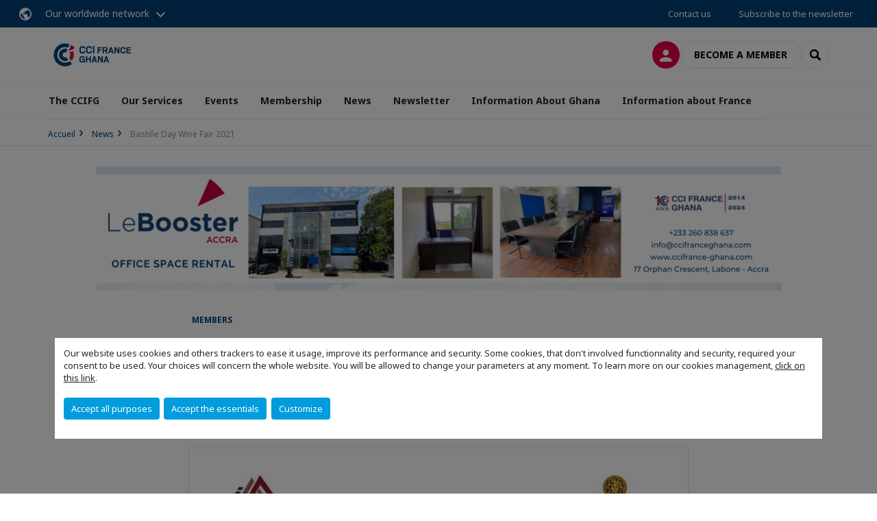

--- FILE ---
content_type: text/html; charset=utf-8
request_url: https://www.ccifrance-ghana.com/news/n/news/bastille-day-wine-fair-2021.html
body_size: 11448
content:
<!DOCTYPE html>
<html lang="en">
<head>

<meta charset="utf-8">
<!-- 
	This website is powered by TYPO3 - inspiring people to share!
	TYPO3 is a free open source Content Management Framework initially created by Kasper Skaarhoj and licensed under GNU/GPL.
	TYPO3 is copyright 1998-2026 of Kasper Skaarhoj. Extensions are copyright of their respective owners.
	Information and contribution at https://typo3.org/
-->



<title>Bastille Day Wine Fair 2021 | CCI FRANCE GHANA</title>
<meta name="generator" content="TYPO3 CMS">
<meta name="description" content="Imexco Ghana Limited and Bacchus Ghana are pleased to invite you to the Maiden Bastille Day Wine Fair.">
<meta name="viewport" content="width=device-width, initial-scale=1.0">
<meta property="og:title" content="Bastille Day Wine Fair 2021">
<meta property="og:description" content="Imexco Ghana Limited and Bacchus Ghana are pleased to invite you to the Maiden Bastille Day Wine Fair.">
<meta property="og:image" content="https://www.ccifrance-ghana.com/fileadmin/_processed_/a/2/csm_Bastille_day_63ca833a7a.jpg">
<meta property="og:image" content="https://www.ccifrance-ghana.com/_assets/e16fdc39dbd453b823f5542efedb5595/Frontend/Assets/images/logo-cci.svg">
<meta property="og:type" content="website">
<meta property="og:site_name" content="CCI FRANCE GHANA">
<meta name="twitter:title" content="Bastille Day Wine Fair 2021">
<meta name="twitter:description" content="Imexco Ghana Limited and Bacchus Ghana are pleased to invite you to the Maiden Bastille Day Wine Fair.">
<meta name="twitter:image" content="https://www.ccifrance-ghana.com/fileadmin/_processed_/a/2/csm_Bastille_day_cad3d576f3.jpg">
<meta name="twitter:card" content="summary_large_image">

<link rel="stylesheet" href="https://unpkg.com/orejime@2.2/dist/orejime.css" media="all">
<link rel="stylesheet" href="https://aws-a.medias-ccifi.org/typo3temp/assets/compressed/86cc90b71f4b58e679ce5e8a3065e392-ec7fddaa876aa59e6880f45c25fb3940.css?1768142665" media="all">
<link rel="stylesheet" href="https://aws-a.medias-ccifi.org/_assets/cru-1769184577/e16fdc39dbd453b823f5542efedb5595/Frontend/Assets/styles/app.css?1767959247" media="all">
<link rel="stylesheet" href="https://aws-a.medias-ccifi.org/typo3temp/assets/compressed/misc-52b0a2308e09fd13e0039e3e874571f7.css?1768142665" media="all">




<script>
/*<![CDATA[*/
/*TS_inlineJS*/
dataLayer = [];
var googleTagManagerId = "GTM-MQL3WZ7"; var configOrejime = {"privacyPolicy":"\/politique-de-confidentialite.html","mustNotice":true,"lang":"en","translations":{"en":{"consentModal":{"title":"Information that we collect","description":"Here you can see and customize the information that we collect.","privacyPolicy":{"name":"privacy policy","text":"To learn more, please read our {privacyPolicy}."}},"consentNotice":{"changeDescription":"There were changes since your last visit, please update your consent.","description":"Our website uses cookies and others trackers to ease it usage, improve its performance and security.\nSome cookies, that don't involved functionnality and security, required your consent to be used.\nYour choices will concern the whole website. You will be allowed to change your parameters at any moment. To learn more on our cookies management","learnMore":"Customize","privacyPolicy":{"name":"click on this link","text":", {privacyPolicy}."}},"accept":"Accept all purposes","acceptAll":"Accept all purposes","save":"Save","saveData":"Save my configuration on collected information","decline":"Accept the essentials","declineAll":"Accept the essentials","close":"Close","enabled":"Enabled","disabled":"Disabled","app":{"purposes":"Purposes","purpose":"Purpose"},"categories":{"site":{"title":"Website functionalities"},"analytics":{"title":"Trafic and audience measurement"},"video":{"title":""}},"poweredBy":"Powered by Orejime","newWindow":"new window","purposes":{"site":"Website functionalities","analytics":"Trafic and audience measurement","video":"Videos"},"site":{"title":"Essential functionalities","description":"Without these cookies, we cannot provide you certain services on our website, like authentication to your personal account."},"google-analytics":{"title":"Google Analytics","description":"These cookies are used to understand traffic levels and audience usage."},"youtube":{"title":"Youtube","description":"<a href=\"https:\/\/policies.google.com\/privacy\" class=\"orejime-Modal-privacyPolicyLink\" target=\"_blank\">Read Youtube's privacy policy<\/a>"},"vimeo":{"title":"Vimeo","description":"<a href=\"https:\/\/vimeo.com\/privacy\" class=\"orejime-Modal-privacyPolicyLink\" target=\"_blank\">Read Vimeo's privacy policy<\/a>"},"functional":{"title":"Other functionalities","description":"Non-essential functionalities may use cookies, for example to save a flash message view"}}}};

function onRecaptchaSubmit() {
    const form = (document.querySelector('[data-callback="onRecaptchaSubmit"]') || {}).form;

    if (form) {
        form.submit();
    }

    return false;
}

/*]]>*/
</script>

<!-- Favicons -->
        <meta name="msapplication-square70x70logo" content="https://aws-a.medias-ccifi.org/_assets/cru-1769184577/e16fdc39dbd453b823f5542efedb5595/Frontend/Assets/images/favicons/windows-tile-70x70.png">
        <meta name="msapplication-square150x150logo" content="https://aws-a.medias-ccifi.org/_assets/cru-1769184577/e16fdc39dbd453b823f5542efedb5595/Frontend/Assets/images/favicons/windows-tile-150x150.png">
        <meta name="msapplication-square310x310logo" content="https://aws-a.medias-ccifi.org/_assets/cru-1769184577/e16fdc39dbd453b823f5542efedb5595/Frontend/Assets/images/favicons/windows-tile-310x310.png">
        <meta name="msapplication-TileImage" content="https://aws-a.medias-ccifi.org/_assets/cru-1769184577/e16fdc39dbd453b823f5542efedb5595/Frontend/Assets/images/favicons/windows-tile-144x144.png">
        <link rel="apple-touch-icon-precomposed" sizes="152x152" href="https://aws-a.medias-ccifi.org/_assets/cru-1769184577/e16fdc39dbd453b823f5542efedb5595/Frontend/Assets/images/favicons/apple-touch-icon-152x152-precomposed.png">
        <link rel="apple-touch-icon-precomposed" sizes="120x120" href="https://aws-a.medias-ccifi.org/_assets/cru-1769184577/e16fdc39dbd453b823f5542efedb5595/Frontend/Assets/images/favicons/apple-touch-icon-120x120-precomposed.png">
        <link rel="apple-touch-icon-precomposed" sizes="76x76" href="https://aws-a.medias-ccifi.org/_assets/cru-1769184577/e16fdc39dbd453b823f5542efedb5595/Frontend/Assets/images/favicons/apple-touch-icon-76x76-precomposed.png">
        <link rel="apple-touch-icon-precomposed" sizes="60x60" href="https://aws-a.medias-ccifi.org/_assets/cru-1769184577/e16fdc39dbd453b823f5542efedb5595/Frontend/Assets/images/favicons/apple-touch-icon-60x60-precomposed.png">
        <link rel="apple-touch-icon" sizes="144x144" href="https://aws-a.medias-ccifi.org/_assets/cru-1769184577/e16fdc39dbd453b823f5542efedb5595/Frontend/Assets/images/favicons/apple-touch-icon-144x144.png">
        <link rel="apple-touch-icon" sizes="114x114" href="https://aws-a.medias-ccifi.org/_assets/cru-1769184577/e16fdc39dbd453b823f5542efedb5595/Frontend/Assets/images/favicons/apple-touch-icon-114x114.png">
        <link rel="apple-touch-icon" sizes="72x72" href="https://aws-a.medias-ccifi.org/_assets/cru-1769184577/e16fdc39dbd453b823f5542efedb5595/Frontend/Assets/images/favicons/apple-touch-icon-72x72.png">
        <link rel="apple-touch-icon" sizes="57x57" href="https://aws-a.medias-ccifi.org/_assets/cru-1769184577/e16fdc39dbd453b823f5542efedb5595/Frontend/Assets/images/favicons/apple-touch-icon.png">
        <link rel="shortcut icon" href="https://aws-a.medias-ccifi.org/_assets/cru-1769184577/e16fdc39dbd453b823f5542efedb5595/Frontend/Assets/images/favicons/favicon.ico">
        <link rel="icon" type="image/png" sizes="64x64" href="https://aws-a.medias-ccifi.org/_assets/cru-1769184577/e16fdc39dbd453b823f5542efedb5595/Frontend/Assets/images/favicons/favicon.png"><!-- Google Tag Manager -->
      <script type="opt-in" data-type="application/javascript" data-name="google-analytics">        (function(w,d,s,l,i){w[l]=w[l]||[];w[l].push({'gtm.start':
        new Date().getTime(),event:'gtm.js'});var f=d.getElementsByTagName(s)[0],
        j=d.createElement(s),dl=l!='dataLayer'?'&l='+l:'';j.async=true;j.src=
        'https://www.googletagmanager.com/gtm.js?id='+i+dl;f.parentNode.insertBefore(j,f);
        })(window,document,'script','dataLayer','GTM-MQL3WZ7');</script>
      <!-- End Google Tag Manager -->        <!-- GetResponse Analytics -->
        <script type="text/javascript">
        (function(m, o, n, t, e, r, _){
              m['__GetResponseAnalyticsObject'] = e;m[e] = m[e] || function() {(m[e].q = m[e].q || []).push(arguments)};
              r = o.createElement(n);_ = o.getElementsByTagName(n)[0];r.async = 1;r.src = t;r.setAttribute('crossorigin', 'use-credentials');_.parentNode .insertBefore(r, _);
          })(window, document, 'script', 'https://marketing.ccifi.net/script/7e1363ca-aa4b-45b6-9045-8465d3768e29/ga.js', 'GrTracking');
        </script>
        <!-- End GetResponse Analytics -->
<link rel="canonical" href="https://www.ccifrance-ghana.com/news/n/news/bastille-day-wine-fair-2021.html"/>
</head>
<body class="">
        <noscript>
            <iframe src="https://www.googletagmanager.com/ns.html?id=GTM-MQL3WZ7" height="0" width="0" style="display:none;visibility:hidden"></iframe>
        </noscript>

  
        <nav id="nav" class="navbar navbar-default navbar-main">
            
		<nav class="nav-sticky">
			<div class="container-fluid">
				<div class="nav-sticky-wrapper">
				
					<div class="dropdown dropdown-btn-nav">
						<a href="#" class="dropdown-toggle btn btn-icon icon-earth" data-toggle="dropdown" role="button" aria-haspopup="true" aria-expanded="false">Our worldwide network</a>
						<div class="dropdown-menu">
							<div class="dropdown-menu-inner">
								<p>Develop your business anywhere in the world with the CCI France International network!</p>
								<a href="https://www.ccifrance-international.org/le-reseau/les-cci-fi.html" target="_blank" class="btn btn-primary btn-inverse">
									125 chambers in 98 countries
								</a>
							</div>
						</div>
					</div>
				

				<ul class="nav-sticky-right">
          
					
						<li>
							<a href="/the-ccifg/contact-us.html">
								Contact us
							</a>
						</li>
					
					
						
							
								<li>
									<a href="/newsletter/newsletter-registration.html">
										Subscribe to the newsletter

									</a>
								</li>
							
						
					
					<li class="dropdown dropdown-btn-nav">
						




					</li>
				</ul>
			</div>
			</div>
		</nav>
	
            <div class="navbar-wrapper">
                <div class="container">
                    <a class="navbar-brand" href="/">
                        
                        
                            <img alt="Ghana : CCI France Ghana" src="/uploads/tx_obladyficheidentity/GHANA.jpg" width="844" height="319" />
                        
                    </a>

                    <div class="navbar-tools">
                        <ul>
                            
                                    <li>
                                        <a class="btn btn-complementary btn-only-icon icon-user" href="/connexion-a-lespace-membre.html">
                                            <span class="sr-only">Log in</span>
                                        </a>
                                    </li>
                                    <li class="d-none d-lg-block"><a class="btn btn-border-gray" href="/membership/join-the-ccifg.html">Become a member</a></li>
                                

                            <li><a href="#" class="btn btn-border-gray btn-only-icon icon-search" data-toggle="modal" data-target="#modal-search"><span class="sr-only">Search</span></a></li>
                        </ul>

                        <button type="button" class="navbar-toggle collapsed" data-toggle="collapse" data-target="#menu" aria-expanded="false">
                            <span class="sr-only">Menu</span>
                            <span class="icon-bar"></span>
                            <span class="icon-bar"></span>
                            <span class="icon-bar"></span>
                        </button>
                    </div><!-- .navbar-tools -->
                </div>
            </div>

            <div id="menu" class="navbar-collapse navbar-menu collapse">
                <div class="container">
                    <div class="nav navbar-nav nav-lang">
                        <div class="dropdown">
                            




                        </div><!-- .dropdown -->
                    </div>

                    

    <ul class="nav navbar-nav navbar-nav-main">
        
            <li class="navbar-nav-main-item">
                
                        <a href="/the-ccifg.html" class="btn collapse-btn" role="button" data-toggle="collapse" data-target="#menu-3955" aria-expanded="false" aria-controls="menu-3955" onclick="return false">The CCIFG</a>
                        <div class="collapse collapse-item" id="menu-3955">
                            <div class="collapse-content">
                                <div class="container">
                                    <div class="row d-flex">
                                        <div class="col-lg-4">
                                            <div class="well">
                                                <div class="well-title">The CCIFG</div>
                                                
                                                
                                                    <p>Lorem ipsum dolor sit amet, consectetur adipiscing elit, sed do eiusmod tempor incididunt ut labore et dolore magna aliqua. </p>
                                                

                                                <a href="/the-ccifg.html" target="" class="btn btn-outline btn-default">
                                                    Go to section
                                                </a>
                                            </div>
                                        </div>
                                        <div class="col-lg-4">
                                            <ul class="nav navbar-nav">
                                                
                                                    <li>
                                                        <a href="/the-ccifg/about-us.html" target="" data-desc="desc-3955-3959">About Us</a>
                                                    </li>
                                                
                                                    <li>
                                                        <a href="/the-ccifg/the-executive-team.html" target="" data-desc="desc-3955-3961">The Executive Team</a>
                                                    </li>
                                                
                                                    <li>
                                                        <a href="/the-ccifg/board-of-directors.html" target="" data-desc="desc-3955-3960">Board of Directors</a>
                                                    </li>
                                                
                                                    <li>
                                                        <a href="/the-ccifg/contact-us.html" target="" data-desc="desc-3955-3956">Contact Us</a>
                                                    </li>
                                                
                                            </ul>
                                        </div>
                                        <div class="col-lg-4 d-none d-lg-block">
                                            
                                                <div id="desc-3955-3959" class="module-nav-item">
                                                    
                                                        <img src="https://aws-a.medias-ccifi.org/fileadmin/_processed_/2/4/csm_austin-ban-14522-unsplash_70747b6ba5.jpg" width="768" height="432" alt="" />
                                                    
                                                    
                                                        <p>
                                                            CCIFG promotes bilateral trade, investment and trade relations between Ghana, France and abroad.
                                                        </p>
                                                    
                                                    
                                                        <p>
                                                            <a href="/the-ccifg/about-us.html" target="">
                                                                More information
                                                            </a>
                                                        </p>
                                                    
                                                </div>
                                            
                                                <div id="desc-3955-3961" class="module-nav-item">
                                                    
                                                        <img src="https://aws-a.medias-ccifi.org/fileadmin/_processed_/5/9/csm_management-3335679_960_720_9b119c7288.jpg" width="768" height="429" alt="" />
                                                    
                                                    
                                                        <p>
                                                            With its efficient bi-cultural team, the CCIFG team is at your service for your business development in Ghana.
                                                        </p>
                                                    
                                                    
                                                        <p>
                                                            <a href="/the-ccifg/the-executive-team.html" target="">
                                                                More information
                                                            </a>
                                                        </p>
                                                    
                                                </div>
                                            
                                                <div id="desc-3955-3960" class="module-nav-item">
                                                    
                                                        <img src="https://aws-a.medias-ccifi.org/fileadmin/_processed_/5/a/csm_Board_of_directors_6dce460927.jpg" width="768" height="432" alt="" />
                                                    
                                                    
                                                        <p>
                                                            The French Chamber of Commerce and Industry in Ghana is governed by a Board of Directors composed of 11 permanent members.
                                                        </p>
                                                    
                                                    
                                                        <p>
                                                            <a href="/the-ccifg/board-of-directors.html" target="">
                                                                More information
                                                            </a>
                                                        </p>
                                                    
                                                </div>
                                            
                                                <div id="desc-3955-3956" class="module-nav-item">
                                                    
                                                        <img src="https://aws-a.medias-ccifi.org/fileadmin/cru-1769184577/ghana/user_upload/contact-us.jpg" width="615" height="345" alt="" />
                                                    
                                                    
                                                        <p>
                                                            Contact us for all your business development needs or any other enquiry.
                                                        </p>
                                                    
                                                    
                                                        <p>
                                                            <a href="/the-ccifg/contact-us.html" target="">
                                                                More information
                                                            </a>
                                                        </p>
                                                    
                                                </div>
                                            
                                        </div>
                                    </div>
                                </div>
                            </div>
                        </div>
                    
            </li>
        
            <li class="navbar-nav-main-item">
                
                        <a href="/our-services.html" class="btn collapse-btn" role="button" data-toggle="collapse" data-target="#menu-3946" aria-expanded="false" aria-controls="menu-3946" onclick="return false">Our Services</a>
                        <div class="collapse collapse-item" id="menu-3946">
                            <div class="collapse-content">
                                <div class="container">
                                    <div class="row d-flex">
                                        <div class="col-lg-4">
                                            <div class="well">
                                                <div class="well-title">Our Services</div>
                                                
                                                

                                                <a href="/our-services.html" target="" class="btn btn-outline btn-default">
                                                    Go to section
                                                </a>
                                            </div>
                                        </div>
                                        <div class="col-lg-4">
                                            <ul class="nav navbar-nav">
                                                
                                                    <li>
                                                        <a href="/our-services/business-support-service.html" target="" data-desc="desc-3946-11877">Business Support Service</a>
                                                    </li>
                                                
                                                    <li>
                                                        <a href="/our-services/cv-hub.html" target="" data-desc="desc-3946-22470">CV Hub</a>
                                                    </li>
                                                
                                                    <li>
                                                        <a href="/our-services/logistics-service.html" target="" data-desc="desc-3946-3949">Logistics Service</a>
                                                    </li>
                                                
                                                    <li>
                                                        <a href="/services/booster.html" target="" data-desc="desc-3946-3948">Booster</a>
                                                    </li>
                                                
                                                    <li>
                                                        <a href="/our-services/training.html" target="" data-desc="desc-3946-3947">Training</a>
                                                    </li>
                                                
                                            </ul>
                                        </div>
                                        <div class="col-lg-4 d-none d-lg-block">
                                            
                                                <div id="desc-3946-11877" class="module-nav-item">
                                                    
                                                        <img src="https://aws-a.medias-ccifi.org/fileadmin/cru-1769184577/ghana/user_upload/csm_success-story-blog_85abaaf191.jpg" width="480" height="271" alt="" />
                                                    
                                                    
                                                    
                                                        <p>
                                                            <a href="/our-services/business-support-service.html" target="">
                                                                More information
                                                            </a>
                                                        </p>
                                                    
                                                </div>
                                            
                                                <div id="desc-3946-22470" class="module-nav-item">
                                                    
                                                        <img src="https://aws-a.medias-ccifi.org/fileadmin/_processed_/5/e/csm_New_Members_6113a944c5.png" width="768" height="384" alt="" />
                                                    
                                                    
                                                    
                                                        <p>
                                                            <a href="/our-services/cv-hub.html" target="">
                                                                More information
                                                            </a>
                                                        </p>
                                                    
                                                </div>
                                            
                                                <div id="desc-3946-3949" class="module-nav-item">
                                                    
                                                        <img src="https://aws-a.medias-ccifi.org/fileadmin/_processed_/5/5/csm_logistics_10f93dd1a3.jpg" width="768" height="416" alt="" />
                                                    
                                                    
                                                    
                                                        <p>
                                                            <a href="/our-services/logistics-service.html" target="">
                                                                More information
                                                            </a>
                                                        </p>
                                                    
                                                </div>
                                            
                                                <div id="desc-3946-3948" class="module-nav-item">
                                                    
                                                        <img src="https://aws-a.medias-ccifi.org/fileadmin/_processed_/8/9/csm_rental_f9d5d4ca62.jpg" width="768" height="417" alt="" />
                                                    
                                                    
                                                    
                                                        <p>
                                                            <a href="/services/booster.html" target="">
                                                                More information
                                                            </a>
                                                        </p>
                                                    
                                                </div>
                                            
                                                <div id="desc-3946-3947" class="module-nav-item">
                                                    
                                                        <img src="https://aws-a.medias-ccifi.org/fileadmin/_processed_/3/7/csm_Training_program_agenda_c8af2e9de0.jpg" width="752" height="420" alt="" />
                                                    
                                                    
                                                    
                                                        <p>
                                                            <a href="/our-services/training.html" target="">
                                                                More information
                                                            </a>
                                                        </p>
                                                    
                                                </div>
                                            
                                        </div>
                                    </div>
                                </div>
                            </div>
                        </div>
                    
            </li>
        
            <li class="navbar-nav-main-item">
                
                        <a href="/events.html" class="btn collapse-btn" role="button" data-toggle="collapse" data-target="#menu-3930" aria-expanded="false" aria-controls="menu-3930" onclick="return false">Events</a>
                        <div class="collapse collapse-item" id="menu-3930">
                            <div class="collapse-content">
                                <div class="container">
                                    <div class="row d-flex">
                                        <div class="col-lg-4">
                                            <div class="well">
                                                <div class="well-title">Events</div>
                                                
                                                

                                                <a href="/events.html" target="" class="btn btn-outline btn-default">
                                                    Go to section
                                                </a>
                                            </div>
                                        </div>
                                        <div class="col-lg-4">
                                            <ul class="nav navbar-nav">
                                                
                                                    <li>
                                                        <a href="/events/general-info-ccifg-events.html" target="" data-desc="desc-3930-3945">General Info : CCIFG Events</a>
                                                    </li>
                                                
                                                    <li>
                                                        <a href="/events/upcoming-events.html" target="" data-desc="desc-3930-3942">Upcoming Events</a>
                                                    </li>
                                                
                                                    <li>
                                                        <a href="/events/past-events.html" target="" data-desc="desc-3930-3939">Past events</a>
                                                    </li>
                                                
                                                    <li>
                                                        <a href="/events/photo-gallery.html" target="" data-desc="desc-3930-3932">Photo Gallery</a>
                                                    </li>
                                                
                                                    <li>
                                                        <a href="/events/sponsorship.html" target="" data-desc="desc-3930-3931">Sponsorship</a>
                                                    </li>
                                                
                                            </ul>
                                        </div>
                                        <div class="col-lg-4 d-none d-lg-block">
                                            
                                                <div id="desc-3930-3945" class="module-nav-item">
                                                    
                                                        <img src="https://aws-a.medias-ccifi.org/fileadmin/_processed_/3/8/csm_events_aa75e783a8.png" width="768" height="432" alt="" />
                                                    
                                                    
                                                    
                                                        <p>
                                                            <a href="/events/general-info-ccifg-events.html" target="">
                                                                More information
                                                            </a>
                                                        </p>
                                                    
                                                </div>
                                            
                                                <div id="desc-3930-3942" class="module-nav-item">
                                                    
                                                        <img src="https://aws-a.medias-ccifi.org/fileadmin/_processed_/6/9/csm_upcoming_events_6f74d35a3f.png" width="768" height="432" alt="" />
                                                    
                                                    
                                                    
                                                        <p>
                                                            <a href="/events/upcoming-events.html" target="">
                                                                More information
                                                            </a>
                                                        </p>
                                                    
                                                </div>
                                            
                                                <div id="desc-3930-3939" class="module-nav-item">
                                                    
                                                        <img src="https://aws-a.medias-ccifi.org/fileadmin/_processed_/1/9/csm_past_events_2aa3043707.png" width="768" height="432" alt="" />
                                                    
                                                    
                                                    
                                                        <p>
                                                            <a href="/events/past-events.html" target="">
                                                                More information
                                                            </a>
                                                        </p>
                                                    
                                                </div>
                                            
                                                <div id="desc-3930-3932" class="module-nav-item">
                                                    
                                                        <img src="https://aws-a.medias-ccifi.org/fileadmin/_processed_/a/a/csm_photo_gallery_7312714950.png" width="768" height="432" alt="" />
                                                    
                                                    
                                                    
                                                        <p>
                                                            <a href="/events/photo-gallery.html" target="">
                                                                More information
                                                            </a>
                                                        </p>
                                                    
                                                </div>
                                            
                                                <div id="desc-3930-3931" class="module-nav-item">
                                                    
                                                        <img src="https://aws-a.medias-ccifi.org/fileadmin/_processed_/c/c/csm_sponsorship_5c0f8c7a18.png" width="768" height="432" alt="" />
                                                    
                                                    
                                                    
                                                        <p>
                                                            <a href="/events/sponsorship.html" target="">
                                                                More information
                                                            </a>
                                                        </p>
                                                    
                                                </div>
                                            
                                        </div>
                                    </div>
                                </div>
                            </div>
                        </div>
                    
            </li>
        
            <li class="navbar-nav-main-item">
                
                        <a href="/membership.html" class="btn collapse-btn" role="button" data-toggle="collapse" data-target="#menu-3889" aria-expanded="false" aria-controls="menu-3889" onclick="return false">Membership</a>
                        <div class="collapse collapse-item" id="menu-3889">
                            <div class="collapse-content">
                                <div class="container">
                                    <div class="row d-flex">
                                        <div class="col-lg-4">
                                            <div class="well">
                                                <div class="well-title">Membership</div>
                                                
                                                

                                                <a href="/membership.html" target="" class="btn btn-outline btn-default">
                                                    Go to section
                                                </a>
                                            </div>
                                        </div>
                                        <div class="col-lg-4">
                                            <ul class="nav navbar-nav">
                                                
                                                    <li>
                                                        <a href="/membership/why-join-the-ccifg.html" target="" data-desc="desc-3889-3895">Why join the CCIFG ?</a>
                                                    </li>
                                                
                                                    <li>
                                                        <a href="/membership/join-the-ccifg.html" target="" data-desc="desc-3889-3894">Join the CCIFG</a>
                                                    </li>
                                                
                                                    <li>
                                                        <a href="/membership/privilege-card.html" target="" data-desc="desc-3889-3891">Privilege Card</a>
                                                    </li>
                                                
                                                    <li>
                                                        <a href="/membership/member-directory.html" target="" data-desc="desc-3889-3893">Member Directory</a>
                                                    </li>
                                                
                                            </ul>
                                        </div>
                                        <div class="col-lg-4 d-none d-lg-block">
                                            
                                                <div id="desc-3889-3895" class="module-nav-item">
                                                    
                                                    
                                                    
                                                </div>
                                            
                                                <div id="desc-3889-3894" class="module-nav-item">
                                                    
                                                    
                                                    
                                                </div>
                                            
                                                <div id="desc-3889-3891" class="module-nav-item">
                                                    
                                                    
                                                    
                                                </div>
                                            
                                                <div id="desc-3889-3893" class="module-nav-item">
                                                    
                                                    
                                                    
                                                </div>
                                            
                                        </div>
                                    </div>
                                </div>
                            </div>
                        </div>
                    
            </li>
        
            <li class="navbar-nav-main-item">
                
                        <a href="/news.html" target="" class="btn collapse-btn">
                            News
                        </a>
                    
            </li>
        
            <li class="navbar-nav-main-item">
                
                        <a href="/newsletter.html" class="btn collapse-btn" role="button" data-toggle="collapse" data-target="#menu-21408" aria-expanded="false" aria-controls="menu-21408" onclick="return false">Newsletter</a>
                        <div class="collapse collapse-item" id="menu-21408">
                            <div class="collapse-content">
                                <div class="container">
                                    <div class="row d-flex">
                                        <div class="col-lg-4">
                                            <div class="well">
                                                <div class="well-title">Newsletter</div>
                                                
                                                    <div class="mb-1 d-none d-lg-block">
                                                        <img src="https://aws-a.medias-ccifi.org/fileadmin/_processed_/3/a/csm_WEBSITE_BANNERS__13__57b0ef7bcf.png" width="768" height="432" alt="" />
                                                    </div>
                                                
                                                

                                                <a href="/newsletter.html" target="" class="btn btn-outline btn-default">
                                                    Go to section
                                                </a>
                                            </div>
                                        </div>
                                        <div class="col-lg-4">
                                            <ul class="nav navbar-nav">
                                                
                                                    <li>
                                                        <a href="/newsletter/previous-newsletters.html" target="" data-desc="desc-21408-24960">Previous Newsletters</a>
                                                    </li>
                                                
                                                    <li>
                                                        <a href="/newsletter/newsletter-registration.html" target="" data-desc="desc-21408-22467">Newsletter registration</a>
                                                    </li>
                                                
                                            </ul>
                                        </div>
                                        <div class="col-lg-4 d-none d-lg-block">
                                            
                                                <div id="desc-21408-24960" class="module-nav-item">
                                                    
                                                    
                                                    
                                                </div>
                                            
                                                <div id="desc-21408-22467" class="module-nav-item">
                                                    
                                                    
                                                    
                                                </div>
                                            
                                        </div>
                                    </div>
                                </div>
                            </div>
                        </div>
                    
            </li>
        
            <li class="navbar-nav-main-item">
                
                        <a href="/publications.html" class="btn collapse-btn" role="button" data-toggle="collapse" data-target="#menu-3917" aria-expanded="false" aria-controls="menu-3917" onclick="return false">Information About Ghana</a>
                        <div class="collapse collapse-item" id="menu-3917">
                            <div class="collapse-content">
                                <div class="container">
                                    <div class="row d-flex">
                                        <div class="col-lg-4">
                                            <div class="well">
                                                <div class="well-title">Information About Ghana</div>
                                                
                                                

                                                <a href="/publications.html" target="" class="btn btn-outline btn-default">
                                                    Go to section
                                                </a>
                                            </div>
                                        </div>
                                        <div class="col-lg-4">
                                            <ul class="nav navbar-nav">
                                                
                                                    <li>
                                                        <a href="/information-about-ghana/discovering-ghana.html" target="" data-desc="desc-3917-3924">Discovering Ghana</a>
                                                    </li>
                                                
                                                    <li>
                                                        <a href="/information-about-ghana/infographics.html" target="" data-desc="desc-3917-3922">Infographics</a>
                                                    </li>
                                                
                                                    <li>
                                                        <a href="/information-about-ghana/useful-links.html" target="" data-desc="desc-3917-3920">Useful links</a>
                                                    </li>
                                                
                                            </ul>
                                        </div>
                                        <div class="col-lg-4 d-none d-lg-block">
                                            
                                                <div id="desc-3917-3924" class="module-nav-item">
                                                    
                                                    
                                                    
                                                </div>
                                            
                                                <div id="desc-3917-3922" class="module-nav-item">
                                                    
                                                    
                                                    
                                                </div>
                                            
                                                <div id="desc-3917-3920" class="module-nav-item">
                                                    
                                                        <img src="https://aws-a.medias-ccifi.org/fileadmin/_processed_/a/0/csm_etudes_marches_carlos-muza-84523-unsplash_8bbac099f5.jpg" width="768" height="432" alt="" />
                                                    
                                                    
                                                    
                                                        <p>
                                                            <a href="/information-about-ghana/useful-links.html" target="">
                                                                More information
                                                            </a>
                                                        </p>
                                                    
                                                </div>
                                            
                                        </div>
                                    </div>
                                </div>
                            </div>
                        </div>
                    
            </li>
        
            <li class="navbar-nav-main-item">
                
                        <a href="/information-about-france.html" class="btn collapse-btn" role="button" data-toggle="collapse" data-target="#menu-3906" aria-expanded="false" aria-controls="menu-3906" onclick="return false">Information about France</a>
                        <div class="collapse collapse-item" id="menu-3906">
                            <div class="collapse-content">
                                <div class="container">
                                    <div class="row d-flex">
                                        <div class="col-lg-4">
                                            <div class="well">
                                                <div class="well-title">Information about France</div>
                                                
                                                

                                                <a href="/information-about-france.html" target="" class="btn btn-outline btn-default">
                                                    Go to section
                                                </a>
                                            </div>
                                        </div>
                                        <div class="col-lg-4">
                                            <ul class="nav navbar-nav">
                                                
                                                    <li>
                                                        <a href="/information-about-france/discovering-france.html" target="" data-desc="desc-3906-3914">Discovering France</a>
                                                    </li>
                                                
                                                    <li>
                                                        <a href="/information-about-france/useful-links.html" target="" data-desc="desc-3906-3908">Useful links</a>
                                                    </li>
                                                
                                            </ul>
                                        </div>
                                        <div class="col-lg-4 d-none d-lg-block">
                                            
                                                <div id="desc-3906-3914" class="module-nav-item">
                                                    
                                                    
                                                    
                                                </div>
                                            
                                                <div id="desc-3906-3908" class="module-nav-item">
                                                    
                                                    
                                                    
                                                </div>
                                            
                                        </div>
                                    </div>
                                </div>
                            </div>
                        </div>
                    
            </li>
        

        
    </ul>




                    <div class="navbar-btn-actions">
                        
                                <a class="btn btn-border-gray d-lg-none" href="/membership/join-the-ccifg.html">Become a member</a>
                            
                    </div>
                </div>
            </div><!-- .navbar-collapse -->
        </nav>
    

  <main id="main" class="main">
    
      <div class="breadcrumb-wrapper"><div class="container"><ol class="breadcrumb"><li><a href="/" title="Accueil">Accueil</a></li><li><a href="/news.html" title="News">News</a></li><li class="active">Bastille Day Wine Fair 2021</li></ol></div></div>
    

    
      

    


    

    <div class="container">
    
      <aside class="section section-banner">

    
        
            
                
                        <div class="row">
                            <div class="col-md-12">
                                <div class="module module-advertising">
                                    <a data-track="Banner" data-track-label="Annonceur" data-track-value="1" rel="nofollow sponsored" target="_blank" href="/news/n.html?tx_ccifiads_displayad%5Baction%5D=redirect&amp;tx_ccifiads_displayad%5Bad%5D=399&amp;tx_ccifiads_displayad%5Bcontroller%5D=Ads&amp;cHash=fee40a8ba15fe40f3be456ccb605e752">
                                        <picture>
                                            
                                                <source srcset="/uploads/_processed_/0/0/csm_Le_Booster_Banner_03_700d824140.png">
                                            
                                            <img loading="lazy" src="/uploads/_processed_/9/4/csm_Le_Booster_Banner_02_ecf2facfd2.png" width="1000" height="181" alt="" />
                                        </picture>
                                    </a>
                                </div>
                            </div>
                        </div>
                    
            
        
    

</aside>
    

    <!--TYPO3SEARCH_begin-->
    
		

        <div id="c12128" class="">



	



	
		
		
			<div class="row">
				
					<div class="col-md-8 col-md-push-2 ">
						<div id="c12132" class="color-alpha">
	<article class="post" itemscope="itemscope" itemtype="http://schema.org/Article"><p class="label-group label-group-box"><span class="label-category">
                        
                                
                                    Members
                                    
                                
                            
                    </span></p><h1>Bastille Day Wine Fair 2021</h1><time datetime="2021-07-12">
            &nbsp;12 July 2021
            
        </time><figure class="figure-bordered"><img src="https://aws-a.medias-ccifi.org/fileadmin/_processed_/a/2/csm_Bastille_day_d957e4dacc.jpg" srcset="https://aws-a.medias-ccifi.org/fileadmin/_processed_/a/2/csm_Bastille_day_b387fe2ac6.jpg 480w, https://aws-a.medias-ccifi.org/fileadmin/_processed_/a/2/csm_Bastille_day_76a42d9ddc.jpg 768w, https://aws-a.medias-ccifi.org/fileadmin/_processed_/a/2/csm_Bastille_day_d957e4dacc.jpg 1536w" sizes="(min-width: 768px) 768px, 100vw" width="1536" height="2235" alt="" /></figure><p class="lead lead-color">Imexco Ghana Limited and Bacchus Ghana are pleased to invite you to the Maiden Bastille Day Wine Fair.</p><p>Date: July 14 2021</p><p>Time: from 5pm</p><p>Venue: Monin Ghana Studio</p><p>&nbsp;</p><p>Join Imexco Ghana Limited&nbsp;to celebrate the anniversary of the Storming of the Bastille in a relaxed, fun and casual setting, indulging in the Wine Culture of France while enjoying succulent French Gourmet from La BoulAccra &amp; Yaka.</p></article><!-- .post -->

</div>
					</div>
				
			</div>
		
	



</div>
<section class="section color-alpha" id="c12127">

	
    

    

    
        

    
        
                <h2 class="section-title">PLUS D&#039;ACTUALITÉS</h2>
            
    



        <div class="row row-eq-height">
            
                <div class="col-sm-6 col-md-4">
                    

    

    <article class="thumbnail">
        
            <figure class="thumbnail-figure">
                <a title="Docutech Hosts Annual &quot;Future of Work&quot; Event titled “Unleashing the Power of Emerging Technologies”" href="/news/n/news/docutech-hosts-annual-future-of-work-event-titled-unleashing-the-power-of-emerging-technologies.html">
                    <img parameters="-resize 480x270 -background &#039;#ffffff&#039; -gravity center -extent 480x270;-resize 768x432 -background &#039;#ffffff&#039; -gravity center -extent 768x432;-resize 1536x864 -background &#039;#ffffff&#039; -gravity center -extent 1536x864" src="https://aws-a.medias-ccifi.org/fileadmin/_processed_/e/6/csm_DSC_4373_5814953cd7.jpg" srcset="https://aws-a.medias-ccifi.org/fileadmin/_processed_/e/6/csm_DSC_4373_5814953cd7.jpg 768w, https://aws-a.medias-ccifi.org/fileadmin/_processed_/e/6/csm_DSC_4373_c9146e281d.jpg 480w" sizes="100vw" width="768" height="463" alt="" title=" " />
                    
                    
                </a>
            </figure>
        

        <div class="caption">
            

            <time datetime="2024-10-21">
                21 October 2024
            </time>

            <a title="Docutech Hosts Annual &quot;Future of Work&quot; Event titled “Unleashing the Power of Emerging Technologies”" href="/news/n/news/docutech-hosts-annual-future-of-work-event-titled-unleashing-the-power-of-emerging-technologies.html">
                
                <h2 class="title">Docutech Hosts Annual &quot;Future of Work&quot; Event titled “Unleashing the Power of Emerging Technologies”</h2>
            </a>

            
        </div>
    </article>


                </div>
            
                <div class="col-sm-6 col-md-4">
                    

    

    <article class="thumbnail">
        
            <figure class="thumbnail-figure">
                <a title="Maphlix Trust Ghana Showcases Ghana’s Agricultural Excellence at SIAL Paris 2024" href="/news/n/news/maphlix-trust-ghana-showcases-ghanas-agricultural-excellence-at-sial-paris-2024.html">
                    <img parameters="-resize 480x270 -background &#039;#ffffff&#039; -gravity center -extent 480x270;-resize 768x432 -background &#039;#ffffff&#039; -gravity center -extent 768x432;-resize 1536x864 -background &#039;#ffffff&#039; -gravity center -extent 1536x864" src="https://aws-a.medias-ccifi.org/fileadmin/_processed_/c/2/csm_M11_97f1f5f005.jpg" srcset="https://aws-a.medias-ccifi.org/fileadmin/_processed_/c/2/csm_M11_97f1f5f005.jpg 768w, https://aws-a.medias-ccifi.org/fileadmin/_processed_/c/2/csm_M11_398b1eb306.jpg 480w" sizes="100vw" width="768" height="576" alt="" />
                    
                    
                </a>
            </figure>
        

        <div class="caption">
            

            <time datetime="2024-10-21">
                21 October 2024
            </time>

            <a title="Maphlix Trust Ghana Showcases Ghana’s Agricultural Excellence at SIAL Paris 2024" href="/news/n/news/maphlix-trust-ghana-showcases-ghanas-agricultural-excellence-at-sial-paris-2024.html">
                
                <h2 class="title">Maphlix Trust Ghana Showcases Ghana’s Agricultural Excellence at SIAL Paris 2024</h2>
            </a>

            
        </div>
    </article>


                </div>
            
                <div class="col-sm-6 col-md-4">
                    

    

    <article class="thumbnail">
        
            <figure class="thumbnail-figure">
                <a title="Labadi Beach Hotel Still Sets Standards after 33 Years" href="/news/n/news/labadi-beach-hotel-still-sets-standards-after-33-years.html">
                    <img parameters="-resize 480x270 -background &#039;#ffffff&#039; -gravity center -extent 480x270;-resize 768x432 -background &#039;#ffffff&#039; -gravity center -extent 768x432;-resize 1536x864 -background &#039;#ffffff&#039; -gravity center -extent 1536x864" src="https://aws-a.medias-ccifi.org/fileadmin/_processed_/2/4/csm_Screenshot_2024-09-24_135810_00dac376fc.png" srcset="https://aws-a.medias-ccifi.org/fileadmin/_processed_/2/4/csm_Screenshot_2024-09-24_135810_00dac376fc.png 768w, https://aws-a.medias-ccifi.org/fileadmin/_processed_/2/4/csm_Screenshot_2024-09-24_135810_1c168597ed.png 480w" sizes="100vw" width="768" height="387" alt="" />
                    
                    
                </a>
            </figure>
        

        <div class="caption">
            

            <time datetime="2024-09-24">
                24 September 2024
            </time>

            <a title="Labadi Beach Hotel Still Sets Standards after 33 Years" href="/news/n/news/labadi-beach-hotel-still-sets-standards-after-33-years.html">
                
                <h2 class="title">Labadi Beach Hotel Still Sets Standards after 33 Years</h2>
            </a>

            
        </div>
    </article>


                </div>
            
        </div>
    






</section>

		
			
    
    <div class="post-module post-module-share bg-gray">
        <span class="wording">
					Share this page
					
						
							<a href="http://www.facebook.com/sharer/sharer.php?u=https%3A%2F%2Fwww.ccifrance-ghana.com%2Ftinyurl%2FbLndp-1bf" target="_blank" rel="noreferrer"><i class="icon-facebook"></i><span class="sr-only">Share on Facebook</span></a><a href="https://twitter.com/share?url=https%3A%2F%2Fwww.ccifrance-ghana.com%2Ftinyurl%2FbLndp-1bf&amp;text=Bastille+Day+Wine+Fair+2021+%7C+CCI+FRANCE+GHANA" target="_blank" rel="noreferrer"><i class="icon-twitter"></i><span class="sr-only">Share on Twitter</span></a><a href="https://www.linkedin.com/shareArticle?mini=true&amp;url=https%3A%2F%2Fwww.ccifrance-ghana.com%2Ftinyurl%2FbLndp-1bf&amp;title=Bastille+Day+Wine+Fair+2021+%7C+CCI+FRANCE+GHANA" target="_blank" rel="noreferrer"><i class="icon-linkedin"></i><span class="sr-only">Share on Linkedin</span></a></span>
    </div><!-- .post-module .post-module-share .bg-gray -->

		
	
    <!--TYPO3SEARCH_end-->

    
      <aside class="section section-banner">

    

</aside>
    
    </div>
  </main>

  
		

		<footer id="footer" class="footer">
			<div class="footer-top">
				<div class="container">
					<div class="row">
						<div class="col-sm-6 col-lg-4">
							<span class="footer-title">CCI France Ghana</span>
							<address>
								<p>17 Orphan Crescent, Labone
</p>
<p>Accra 
</p>
<p>Ghana</p>
							</address>
							<a href="https://maps.google.com/?q=5.566442,-0.175076" target="_blank">(Access the map)</a>
							
						</div>
						<div class="col-sm-6 col-lg-4">
							<span class="footer-title">Download CCIFI Connect application</span>
							<p>
Accelerate your business with the 1st private network of French companies in 95 countries: 120 Chambers | 33,000 companies | 4,000 events | 300 committees | 1,200 exclusive privileges
<br><br>Reserved exclusively to members of French CCIs abroad, <a href="https://en.ccifi-connect.com/" target="_blank" rel="noreferrer">discover the CCIFI Connect app</a>.
</p>
							<a href="#"></a>
							<div class="my-0 d-flex gap-0">
								<a href="https://apps.apple.com/fr/app/ccifi-connect/id1563237129?platform=iphone" target="_blank" rel="noreferrer"><img src="https://aws-a.medias-ccifi.org/_assets/cru-1769184577/e16fdc39dbd453b823f5542efedb5595/Frontend/Assets/images/app-apple-store.svg" alt="" loading="lazy" /></a>
								<a href="https://play.google.com/store/apps/details?id=com.app.ccifranceinternational" target="_blank" rel="noreferrer"><img src="https://aws-a.medias-ccifi.org/_assets/cru-1769184577/e16fdc39dbd453b823f5542efedb5595/Frontend/Assets/images/app-google-play.svg" alt="" loading="lazy" /></a>
							</div>
						</div>
						<div class="col-sm-6 col-lg-4">
							
								<span class="footer-title"></span>
								<nav class="footer-nav-share">
									
										
											<a class="icon icon-circle icon-linkedin" target="_blank" href="https://gh.linkedin.com/company/chamber-of-commerce-and-industry-france-ghana"></a>
										
									
										
											<a class="icon icon-circle icon-facebook" target="_blank" href="https://www.facebook.com/CCIFranceGhana"></a>
										
									
										
											<a class="icon icon-circle icon-instagram" target="_blank" href="https://www.instagram.com/ccifranceghana/"></a>
										
									
										
											<a class="icon icon-circle icon-youtube" target="_blank" href="https://www.youtube.com/channel/UCGEd7B0DgYXJ-aj_7m9233A"></a>
										
									
								</nav><!-- .footer-nav-share -->
							
						</div>
					</div><!-- .row .row-eq-height -->
				</div><!-- .container -->
			</div><!-- .footer-top -->

			<div class="footer-bottom">
				<div class="container">
					<div class="footer-bottom-container">
						<a href="https://www.ccifrance-international.org" target="_blank" class="footer-logo"><img src="https://aws-a.medias-ccifi.org/_assets/cru-1769184577/e16fdc39dbd453b823f5542efedb5595/Frontend/Assets/images/footer-logo.svg" alt="" loading="lazy"></a>
						<div class="footer-bottom-nav">
							
								<nav class="footer-nav">
									
										<a href="/sitemap.html">Sitemap</a>
									
										<a href="/mentions-legales.html">Mentions légales</a>
									
										<a href="/politique-de-confidentialite.html">Politique de confidentialité</a>
									
									
										<a href="/politique-de-confidentialite.html" class="open-cookie-panel">
											Configure cookies preferences
										</a>
									
								</nav>
							
							<span class="footer-copyright">© 2026 CCI France Ghana</span>
						</div>
					</div>
				</div>
			</div><!-- .footer-bottom -->
		</footer>
	

  
		<div class="modal fade modal-search" id="modal-search" role="dialog" aria-labelledby="">
			<button type="button" class="close" data-dismiss="modal" aria-label="Close"><span class="sr-only"></span></button>
			<div class="modal-dialog">
				<div class="modal-content">
					

<div class="tx_solr ">
    
	
	
		<div class="tx-solr-search-form">
			<form method="get" class="form form-search" id="tx-solr-search-form-pi-results-840684" action="/recherche.html" data-suggest="/recherche?type=7384" data-suggest-header="Top Results" accept-charset="utf-8">
				<div class="form-group form-group-search">
					<label for="search" class="sr-only">Do you mean...?</label>
					<input type="text"
						   class="form-control tx-solr-q js-solr-q"
						   id="search"
						   name="tx_solr[q]"
						   value=""
						   placeholder="Do you mean...?"
						   aria-invalid="false"
						   required
						   autofocus />
					<input type="submit" class="tx-solr-submit sr-only" value="Do you mean...?" />
				</div>
			</form>
		</div>
	


</div>


				</div><!-- .modal-content -->
			</div><!-- .modal-dialog -->
		</div><!-- .modal .fade -->
<script src="https://www.google.com/recaptcha/api.js?hl="></script>
<script src="https://aws-a.medias-ccifi.org/_assets/cru-1769184577/92cfdfead8a7bdcb6d5294206840c74c/Frontend/js/moment.js?1767959245"></script>
<script src="https://aws-a.medias-ccifi.org/_assets/cru-1769184577/92cfdfead8a7bdcb6d5294206840c74c/Frontend/js/moment-timezone-with-data.js?1767959245"></script>
<script src="https://maps.googleapis.com/maps/api/js?v=3&amp;key=AIzaSyCCodru1lfoVGGMPQBquhSCWcdJQ6mP0d0"></script>
<script src="https://aws-a.medias-ccifi.org/_assets/cru-1769184577/e16fdc39dbd453b823f5542efedb5595/Frontend/Assets/scripts/manifest.js?1767959247"></script>
<script src="https://aws-a.medias-ccifi.org/_assets/cru-1769184577/e16fdc39dbd453b823f5542efedb5595/Frontend/Assets/scripts/vendor.js?1768836346"></script>
<script src="https://aws-a.medias-ccifi.org/_assets/cru-1769184577/e16fdc39dbd453b823f5542efedb5595/Frontend/Assets/scripts/app.js?1768836346"></script>
<script src="https://aws-a.medias-ccifi.org/_assets/cru-1769184577/92912091ca90473fe48184936c6b993e/Frontend/js/app/jquery.cookie.js?1767959246"></script>
<script src="https://aws-a.medias-ccifi.org/_assets/cru-1769184577/92912091ca90473fe48184936c6b993e/Frontend/js/app/site.core.js?1767959246"></script>
<script src="https://aws-a.medias-ccifi.org/_assets/cru-1769184577/92912091ca90473fe48184936c6b993e/Frontend/js/app/jsTranslate.js?1767959246"></script>
<script src="https://aws-a.medias-ccifi.org/_assets/cru-1769184577/97dc223178116b4ccce615fe6a155b64/js/download.js?1767959245"></script>
<script src="https://unpkg.com/orejime@2.2/dist/orejime.js"></script>
<script src="https://aws-a.medias-ccifi.org/_assets/cru-1769184577/ce4bdb67a2608d43d5bfe3632d52669a/Frontend/js/filterSelectOn.js?1767959245"></script>
<script src="https://aws-a.medias-ccifi.org/_assets/cru-1769184577/92cfdfead8a7bdcb6d5294206840c74c/Frontend/js/money2eur.js?1767959245"></script>
<script src="https://aws-a.medias-ccifi.org/_assets/cru-1769184577/43cd8f12c8ac548865594e63dd73bd94/js/cv.js?1767959247"></script>
<script src="https://aws-a.medias-ccifi.org/_assets/cru-1769184577/e16fdc39dbd453b823f5542efedb5595/Frontend/js/app/app.js?1767959247"></script>
<script src="https://aws-a.medias-ccifi.org/_assets/cru-1769184577/97dc223178116b4ccce615fe6a155b64/js/app.js?1767959245"></script>
<script src="https://aws-a.medias-ccifi.org/_assets/cru-1769184577/0e26b5ccac6e978e16db84ad35035c0a/js/app.js?1767959246"></script>
<script src="https://aws-a.medias-ccifi.org/_assets/cru-1769184577/92912091ca90473fe48184936c6b993e/Frontend/js/app/orejime.js?1767959246"></script>
<script src="https://aws-a.medias-ccifi.org/_assets/cru-1769184577/92912091ca90473fe48184936c6b993e/Frontend/js/Components/iframe-consent.js?1767959246" type="module"></script>
<script src="https://aws-a.medias-ccifi.org/_assets/cru-1769184577/ce4bdb67a2608d43d5bfe3632d52669a/Frontend/js/annuaire.js?1767959245"></script>
<script>
/*<![CDATA[*/
/*TS_inlineFooter*/
var _LL ={"siteChamber":{"cookies_banner.text":"Our site uses cookies to facilitate the smooth operation of certain services. By continuing to use the site, you agree that it will temporarily install these cookies on your computer. <br> For more information about the cookies used and how they are used, go to"},"site":{"iframe_consent.banner_text":"By clicking on \"Continue\", you accept that the content provider (%s) may store cookies or trackers on your navigator.","iframe_consent.banner_button":"Continue","iframe_consent.banner_text_cmp":"Your consent preferences for %s do not allow you to access this content.","iframe_consent.banner_button_cmp":"Change your consent preferences","iframe_consent.unknown_provider":"unknown"}};

/*]]>*/
</script>
<script type="application/ld+json">{"@context":"http://schema.org","@type":"BreadcrumbList","itemListElement":[{"@type":"ListItem","position":1,"item":{"@id":"https://www.ccifrance-ghana.com/","name":"Accueil"}},{"@type":"ListItem","position":2,"item":{"@id":"https://www.ccifrance-ghana.com/news.html","name":"News"}}]}</script>
</body>
</html>